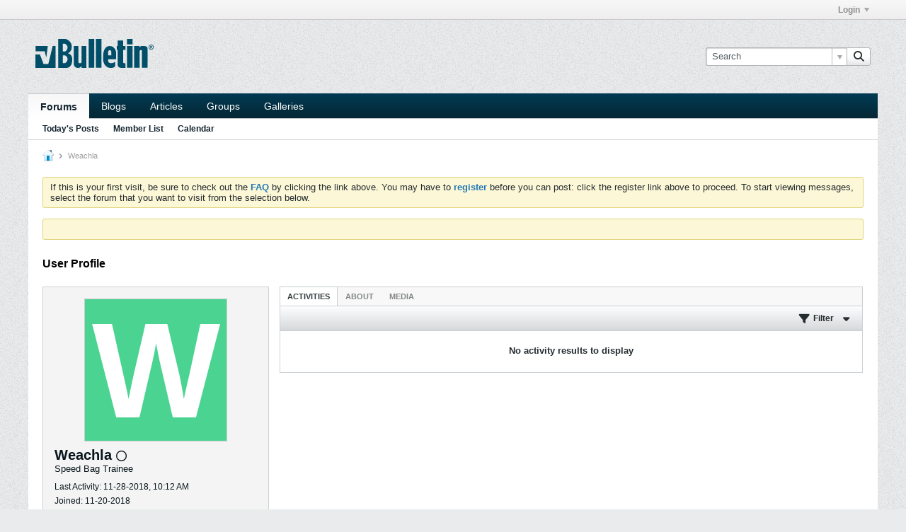

--- FILE ---
content_type: image/svg+xml
request_url: https://speedbagforum.com/forums/images/misc/vb_logo_darkblue.svg
body_size: 1411
content:
<svg width="168" height="42" viewBox="0 0 152 38" fill="none" xmlns="http://www.w3.org/2000/svg">
<g clip-path="url(#clip0_214_196)">
<path d="M13.9002 23.84L15.8802 9.11H0.160156V15.93H11.9302L13.9002 23.84Z" fill="#004E68"/>
<path d="M22.14 8.96L16.52 32.13H10.46L5.78004 19.88H0.0400391V36.99H25.86V8.96H22.14Z" fill="#004E68"/>
<path d="M42.0899 18.69C41.8299 18.65 41.7599 18.31 41.9999 18.18C43.6499 17.32 46.5132 15.0602 46.5132 9.84025C46.5132 3.43025 40.5205 0.455469 38.8199 0.130012C37.5725 -0.1087 35.4136 1.16937e-05 36.45 1.16937e-05H29.1299L29.2799 37.05H39.8399C40.9099 37.05 47.1399 36.57 47.0799 26.19C47.0499 20.79 43.8299 18.95 42.0999 18.68L42.0899 18.69ZM37.5499 30.99H35.0699V20.99H37.4499C37.8899 20.99 41.1399 22.26 41.1399 25.79C41.1399 28.78 38.8699 30.43 38.1699 30.87C38.0399 30.95 37.6999 30.99 37.5499 30.99ZM37.6599 16.12H35.0699V6.11001H37.2499C37.3899 6.11001 37.5199 6.13001 37.6499 6.19001C38.4199 6.52001 41.1399 7.88001 41.1399 10.91C41.1399 13.77 39.0499 15.41 38.2599 15.93C38.0799 16.05 37.8699 16.11 37.6499 16.11L37.6599 16.12Z" fill="#004E68"/>
<path d="M55.0601 9.04H49.0801V32.24C49.0801 32.24 49.5201 37.09 54.0801 37.09C58.6401 37.09 59.1301 33.92 59.1301 33.92V36.99H65.0701V9.04H59.1301V28.7C59.1301 28.7 59.1601 31.15 56.9701 31.12C54.7801 31.09 55.0701 29.38 55.0701 29.38V9.04H55.0601Z" fill="#004E68"/>
<path d="M75.2501 0H68.1401V36.98H75.2501V0Z" fill="#004E68"/>
<path d="M84.4498 0H77.3398V36.98H84.4498V0Z" fill="#004E68"/>
<path d="M124.21 9.03H117.1V36.98H124.21V9.03Z" fill="#004E68"/>
<path d="M124.21 0.0599995H117.1V7.1H124.21V0.0599995Z" fill="#004E68"/>
<path d="M136.26 9.03C134.9 9.03 133.44 9.99 133.26 11.61V9.03H126.15V36.98H133.26V15.69C133.26 13.92 136.26 13.44 136.26 15.33V36.98H143.37V12.94C143.37 9.29 141.09 9.02 136.26 9.02V9.03Z" fill="#004E68"/>
<path d="M113.19 31.03C112.61 30.95 112.19 30.45 112.19 29.87V14.1H115.08V8.96H112.19V2.04H105.08V8.97H104.09V14.11H105.08V32.65C105.08 35.05 107.02 36.99 109.42 36.99H115.11V31.16L113.19 31.04V31.03Z" fill="#004E68"/>
<path d="M103.03 16.2C103.03 16.2 101.53 9.06 95.0198 9.06C88.5098 9.06 87.0598 16.38 86.7998 18.81C86.5398 21.24 86.5298 25.95 86.7998 28.28C87.1498 31.35 90.0398 37.15 96.2598 37.15C101.97 37.15 102.09 34.28 102.09 34.28V29.01C102.09 29.01 100.22 30.92 96.8798 31.02C91.8398 31.17 92.9598 25.99 92.9598 25.99H103.03V16.19V16.2ZM97.1398 21H92.9598V17.31C92.9598 17.31 92.8198 14.46 95.0998 14.46C97.3798 14.46 97.1398 17.31 97.1398 17.31V21Z" fill="#004E68"/>
<path d="M151.29 10.48C151.29 12.3 149.86 13.73 148 13.73C146.14 13.73 144.69 12.3 144.69 10.48C144.69 8.66 146.16 7.27 148 7.27C149.84 7.27 151.29 8.7 151.29 10.48ZM145.51 10.48C145.51 11.91 146.57 13.05 148.02 13.05C149.47 13.05 150.47 11.91 150.47 10.5C150.47 9.09 149.43 7.91 148 7.91C146.57 7.91 145.51 9.07 145.51 10.48ZM147.49 12.16H146.75V8.95C147.04 8.89 147.45 8.85 147.98 8.85C148.59 8.85 148.86 8.95 149.1 9.09C149.28 9.23 149.41 9.48 149.41 9.79C149.41 10.14 149.14 10.42 148.75 10.53V10.57C149.06 10.69 149.24 10.92 149.34 11.35C149.44 11.84 149.5 12.04 149.58 12.15H148.78C148.68 12.03 148.62 11.74 148.52 11.37C148.46 11.02 148.27 10.86 147.86 10.86H147.51V12.15L147.49 12.16ZM147.51 10.34H147.86C148.27 10.34 148.6 10.2 148.6 9.87C148.6 9.58 148.38 9.38 147.91 9.38C147.71 9.38 147.58 9.4 147.5 9.42V10.34H147.51Z" fill="#004E68"/>
</g>
<defs>
<clipPath id="clip0_214_196">
<rect width="151.25" height="37.16" fill="white" transform="translate(0.0400391)"/>
</clipPath>
</defs>
</svg>
